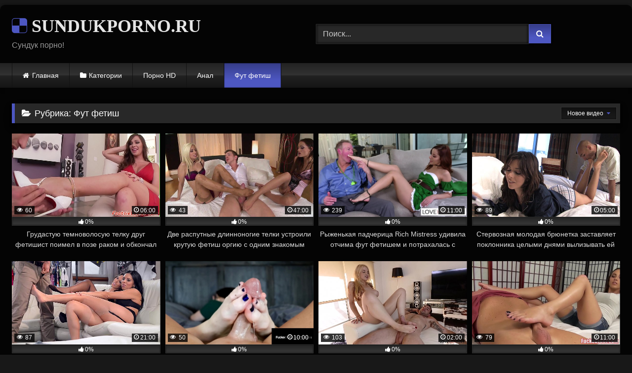

--- FILE ---
content_type: text/html; charset=UTF-8
request_url: https://sundukporno.ru/category/fut-fetish/
body_size: 11078
content:
<!DOCTYPE html>


<html lang="ru-RU">
<head>
<meta charset="UTF-8">
<meta content='width=device-width, initial-scale=1.0, maximum-scale=1.0, user-scalable=0' name='viewport' />
<link rel="profile" href="https://gmpg.org/xfn/11">
<link rel="icon" href="
https://sundukporno.ru/wp-content/uploads/2020/11/favicon.png">

<!-- Meta social networks -->

<!-- Temp Style -->
	<style>
		#page {
			max-width: 1300px;
			margin: 10px auto;
			background: rgba(0,0,0,0.85);
			box-shadow: 0 0 10px rgba(0, 0, 0, 0.50);
			-moz-box-shadow: 0 0 10px rgba(0, 0, 0, 0.50);
			-webkit-box-shadow: 0 0 10px rgba(0, 0, 0, 0.50);
			-webkit-border-radius: 10px;
			-moz-border-radius: 10px;
			border-radius: 10px;
		}
	</style>
<style>
	.post-thumbnail {
		padding-bottom: 56.25%;
	}
	.post-thumbnail .wpst-trailer,
	.post-thumbnail img {
		object-fit: fill;
	}

	.video-debounce-bar {
		background: #4D57C2!important;
	}

			@import url(https://fonts.googleapis.com/css?family=Fira+Sans);
			
			button,
		.button,
		input[type="button"],
		input[type="reset"],
		input[type="submit"],
		.label,
		.label:visited,
		.pagination ul li a,
		.widget_categories ul li a,
		.comment-reply-link,
		a.tag-cloud-link,
		.template-actors li a {
			background: -moz-linear-gradient(top, rgba(0,0,0,0.3) 0%, rgba(0,0,0,0) 70%); /* FF3.6-15 */
			background: -webkit-linear-gradient(top, rgba(0,0,0,0.3) 0%,rgba(0,0,0,0) 70%); /* Chrome10-25,Safari5.1-6 */
			background: linear-gradient(to bottom, rgba(0,0,0,0.3) 0%,rgba(0,0,0,0) 70%); /* W3C, IE10+, FF16+, Chrome26+, Opera12+, Safari7+ */
			filter: progid:DXImageTransform.Microsoft.gradient( startColorstr='#a62b2b2b', endColorstr='#00000000',GradientType=0 ); /* IE6-9 */
			-moz-box-shadow: 0 1px 6px 0 rgba(0, 0, 0, 0.12);
			-webkit-box-shadow: 0 1px 6px 0 rgba(0, 0, 0, 0.12);
			-o-box-shadow: 0 1px 6px 0 rgba(0, 0, 0, 0.12);
			box-shadow: 0 1px 6px 0 rgba(0, 0, 0, 0.12);
		}
		input[type="text"],
		input[type="email"],
		input[type="url"],
		input[type="password"],
		input[type="search"],
		input[type="number"],
		input[type="tel"],
		input[type="range"],
		input[type="date"],
		input[type="month"],
		input[type="week"],
		input[type="time"],
		input[type="datetime"],
		input[type="datetime-local"],
		input[type="color"],
		select,
		textarea,
		.wp-editor-container {
			-moz-box-shadow: 0 0 1px rgba(255, 255, 255, 0.3), 0 0 5px black inset;
			-webkit-box-shadow: 0 0 1px rgba(255, 255, 255, 0.3), 0 0 5px black inset;
			-o-box-shadow: 0 0 1px rgba(255, 255, 255, 0.3), 0 0 5px black inset;
			box-shadow: 0 0 1px rgba(255, 255, 255, 0.3), 0 0 5px black inset;
		}
		#site-navigation {
			background: #222222;
			background: -moz-linear-gradient(top, #222222 0%, #333333 50%, #222222 51%, #151515 100%);
			background: -webkit-linear-gradient(top, #222222 0%,#333333 50%,#222222 51%,#151515 100%);
			background: linear-gradient(to bottom, #222222 0%,#333333 50%,#222222 51%,#151515 100%);
			filter: progid:DXImageTransform.Microsoft.gradient( startColorstr='#222222', endColorstr='#151515',GradientType=0 );
			-moz-box-shadow: 0 6px 6px 0 rgba(0, 0, 0, 0.12);
			-webkit-box-shadow: 0 6px 6px 0 rgba(0, 0, 0, 0.12);
			-o-box-shadow: 0 6px 6px 0 rgba(0, 0, 0, 0.12);
			box-shadow: 0 6px 6px 0 rgba(0, 0, 0, 0.12);
		}
		#site-navigation > ul > li:hover > a,
		#site-navigation ul li.current-menu-item a {
			background: -moz-linear-gradient(top, rgba(0,0,0,0.3) 0%, rgba(0,0,0,0) 70%);
			background: -webkit-linear-gradient(top, rgba(0,0,0,0.3) 0%,rgba(0,0,0,0) 70%);
			background: linear-gradient(to bottom, rgba(0,0,0,0.3) 0%,rgba(0,0,0,0) 70%);
			filter: progid:DXImageTransform.Microsoft.gradient( startColorstr='#a62b2b2b', endColorstr='#00000000',GradientType=0 );
			-moz-box-shadow: inset 0px 0px 2px 0px #000000;
			-webkit-box-shadow: inset 0px 0px 2px 0px #000000;
			-o-box-shadow: inset 0px 0px 2px 0px #000000;
			box-shadow: inset 0px 0px 2px 0px #000000;
			filter:progid:DXImageTransform.Microsoft.Shadow(color=#000000, Direction=NaN, Strength=2);
		}
		.rating-bar,
		.categories-list .thumb-block .entry-header,
		.actors-list .thumb-block .entry-header,
		#filters .filters-select,
		#filters .filters-options {
			background: -moz-linear-gradient(top, rgba(0,0,0,0.3) 0%, rgba(0,0,0,0) 70%); /* FF3.6-15 */
			background: -webkit-linear-gradient(top, rgba(0,0,0,0.3) 0%,rgba(0,0,0,0) 70%); /* Chrome10-25,Safari5.1-6 */
			background: linear-gradient(to bottom, rgba(0,0,0,0.3) 0%,rgba(0,0,0,0) 70%); /* W3C, IE10+, FF16+, Chrome26+, Opera12+, Safari7+ */
			-moz-box-shadow: inset 0px 0px 2px 0px #000000;
			-webkit-box-shadow: inset 0px 0px 2px 0px #000000;
			-o-box-shadow: inset 0px 0px 2px 0px #000000;
			box-shadow: inset 0px 0px 2px 0px #000000;
			filter:progid:DXImageTransform.Microsoft.Shadow(color=#000000, Direction=NaN, Strength=2);
		}
		.breadcrumbs-area {
			background: -moz-linear-gradient(top, rgba(0,0,0,0.3) 0%, rgba(0,0,0,0) 70%); /* FF3.6-15 */
			background: -webkit-linear-gradient(top, rgba(0,0,0,0.3) 0%,rgba(0,0,0,0) 70%); /* Chrome10-25,Safari5.1-6 */
			background: linear-gradient(to bottom, rgba(0,0,0,0.3) 0%,rgba(0,0,0,0) 70%); /* W3C, IE10+, FF16+, Chrome26+, Opera12+, Safari7+ */
		}
	
	.site-title a {
		font-family: Fira Sans;
		font-size: 36px;
	}
	.site-branding .logo img {
		max-width: 300px;
		max-height: 120px;
		margin-top: 0px;
		margin-left: 0px;
	}
	a,
	.site-title a i,
	.thumb-block:hover .rating-bar i,
	.categories-list .thumb-block:hover .entry-header .cat-title:before,
	.required,
	.like #more:hover i,
	.dislike #less:hover i,
	.top-bar i:hover,
	.main-navigation .menu-item-has-children > a:after,
	.menu-toggle i,
	.main-navigation.toggled li:hover > a,
	.main-navigation.toggled li.focus > a,
	.main-navigation.toggled li.current_page_item > a,
	.main-navigation.toggled li.current-menu-item > a,
	#filters .filters-select:after,
	.morelink i,
	.top-bar .membership a i,
	.thumb-block:hover .photos-count i {
		color: #4D57C2;
	}
	button,
	.button,
	input[type="button"],
	input[type="reset"],
	input[type="submit"],
	.label,
	.pagination ul li a.current,
	.pagination ul li a:hover,
	body #filters .label.secondary.active,
	.label.secondary:hover,
	.main-navigation li:hover > a,
	.main-navigation li.focus > a,
	.main-navigation li.current_page_item > a,
	.main-navigation li.current-menu-item > a,
	.widget_categories ul li a:hover,
	.comment-reply-link,
	a.tag-cloud-link:hover,
	.template-actors li a:hover {
		border-color: #4D57C2!important;
		background-color: #4D57C2!important;
	}
	.rating-bar-meter,
	.vjs-play-progress,
	#filters .filters-options span:hover,
	.bx-wrapper .bx-controls-direction a,
	.top-bar .social-share a:hover,
	.thumb-block:hover span.hd-video,
	.featured-carousel .slide a:hover span.hd-video,
	.appContainer .ctaButton {
		background-color: #4D57C2!important;
	}
	#video-tabs button.tab-link.active,
	.title-block,
	.widget-title,
	.page-title,
	.page .entry-title,
	.comments-title,
	.comment-reply-title,
	.morelink:hover {
		border-color: #4D57C2!important;
	}

	/* Small desktops ----------- */
	@media only screen  and (min-width : 64.001em) and (max-width : 84em) {
		#main .thumb-block {
			width: 25%!important;
		}
	}

	/* Desktops and laptops ----------- */
	@media only screen  and (min-width : 84.001em) {
		#main .thumb-block {
			width: 25%!important;
		}
	}

</style>

<!-- Google Analytics -->

<!-- Meta Verification -->


	<!-- This site is optimized with the Yoast SEO plugin v15.2 - https://yoast.com/wordpress/plugins/seo/ -->
	<title>Фут фетиш порно видео</title>
	<meta name="description" content="Фут фетиш - отборное порно видео с фетишем бесплатно онлайн на sundukporno.ru" />
	<meta name="robots" content="index, follow, max-snippet:-1, max-image-preview:large, max-video-preview:-1" />
	<link rel="canonical" href="https://sundukporno.ru/category/fut-fetish/" />
	<meta property="og:locale" content="ru_RU" />
	<meta property="og:type" content="article" />
	<meta property="og:title" content="Фут фетиш порно видео" />
	<meta property="og:description" content="Фут фетиш - отборное порно видео с фетишем бесплатно онлайн на sundukporno.ru" />
	<meta property="og:url" content="https://sundukporno.ru/category/fut-fetish/" />
	<meta property="og:site_name" content="Порно Видео" />
	<meta name="twitter:card" content="summary_large_image" />
	<script type="application/ld+json" class="yoast-schema-graph">{"@context":"https://schema.org","@graph":[{"@type":"WebSite","@id":"https://sundukporno.ru/#website","url":"https://sundukporno.ru/","name":"\u041f\u043e\u0440\u043d\u043e \u0412\u0438\u0434\u0435\u043e","description":"\u0415\u0449\u0451 \u043e\u0434\u0438\u043d \u0441\u0430\u0439\u0442 \u043d\u0430 WordPress","potentialAction":[{"@type":"SearchAction","target":"https://sundukporno.ru/?s={search_term_string}","query-input":"required name=search_term_string"}],"inLanguage":"ru-RU"},{"@type":"CollectionPage","@id":"https://sundukporno.ru/category/fut-fetish/#webpage","url":"https://sundukporno.ru/category/fut-fetish/","name":"\u0424\u0443\u0442 \u0444\u0435\u0442\u0438\u0448 \u043f\u043e\u0440\u043d\u043e \u0432\u0438\u0434\u0435\u043e","isPartOf":{"@id":"https://sundukporno.ru/#website"},"description":"\u0424\u0443\u0442 \u0444\u0435\u0442\u0438\u0448 - \u043e\u0442\u0431\u043e\u0440\u043d\u043e\u0435 \u043f\u043e\u0440\u043d\u043e \u0432\u0438\u0434\u0435\u043e \u0441 \u0444\u0435\u0442\u0438\u0448\u0435\u043c \u0431\u0435\u0441\u043f\u043b\u0430\u0442\u043d\u043e \u043e\u043d\u043b\u0430\u0439\u043d \u043d\u0430 sundukporno.ru","inLanguage":"ru-RU","potentialAction":[{"@type":"ReadAction","target":["https://sundukporno.ru/category/fut-fetish/"]}]}]}</script>
	<!-- / Yoast SEO plugin. -->


<link rel='dns-prefetch' href='//s.w.org' />
<link rel="alternate" type="application/rss+xml" title="Порно Видео &raquo; Лента" href="https://sundukporno.ru/feed/" />
<link rel="alternate" type="application/rss+xml" title="Порно Видео &raquo; Лента комментариев" href="https://sundukporno.ru/comments/feed/" />
<link rel="alternate" type="application/rss+xml" title="Порно Видео &raquo; Лента рубрики Фут фетиш" href="https://sundukporno.ru/category/fut-fetish/feed/" />
		<script type="text/javascript">
			window._wpemojiSettings = {"baseUrl":"https:\/\/s.w.org\/images\/core\/emoji\/12.0.0-1\/72x72\/","ext":".png","svgUrl":"https:\/\/s.w.org\/images\/core\/emoji\/12.0.0-1\/svg\/","svgExt":".svg","source":{"concatemoji":"https:\/\/sundukporno.ru\/wp-includes\/js\/wp-emoji-release.min.js?ver=5.4.18"}};
			/*! This file is auto-generated */
			!function(e,a,t){var n,r,o,i=a.createElement("canvas"),p=i.getContext&&i.getContext("2d");function s(e,t){var a=String.fromCharCode;p.clearRect(0,0,i.width,i.height),p.fillText(a.apply(this,e),0,0);e=i.toDataURL();return p.clearRect(0,0,i.width,i.height),p.fillText(a.apply(this,t),0,0),e===i.toDataURL()}function c(e){var t=a.createElement("script");t.src=e,t.defer=t.type="text/javascript",a.getElementsByTagName("head")[0].appendChild(t)}for(o=Array("flag","emoji"),t.supports={everything:!0,everythingExceptFlag:!0},r=0;r<o.length;r++)t.supports[o[r]]=function(e){if(!p||!p.fillText)return!1;switch(p.textBaseline="top",p.font="600 32px Arial",e){case"flag":return s([127987,65039,8205,9895,65039],[127987,65039,8203,9895,65039])?!1:!s([55356,56826,55356,56819],[55356,56826,8203,55356,56819])&&!s([55356,57332,56128,56423,56128,56418,56128,56421,56128,56430,56128,56423,56128,56447],[55356,57332,8203,56128,56423,8203,56128,56418,8203,56128,56421,8203,56128,56430,8203,56128,56423,8203,56128,56447]);case"emoji":return!s([55357,56424,55356,57342,8205,55358,56605,8205,55357,56424,55356,57340],[55357,56424,55356,57342,8203,55358,56605,8203,55357,56424,55356,57340])}return!1}(o[r]),t.supports.everything=t.supports.everything&&t.supports[o[r]],"flag"!==o[r]&&(t.supports.everythingExceptFlag=t.supports.everythingExceptFlag&&t.supports[o[r]]);t.supports.everythingExceptFlag=t.supports.everythingExceptFlag&&!t.supports.flag,t.DOMReady=!1,t.readyCallback=function(){t.DOMReady=!0},t.supports.everything||(n=function(){t.readyCallback()},a.addEventListener?(a.addEventListener("DOMContentLoaded",n,!1),e.addEventListener("load",n,!1)):(e.attachEvent("onload",n),a.attachEvent("onreadystatechange",function(){"complete"===a.readyState&&t.readyCallback()})),(n=t.source||{}).concatemoji?c(n.concatemoji):n.wpemoji&&n.twemoji&&(c(n.twemoji),c(n.wpemoji)))}(window,document,window._wpemojiSettings);
		</script>
		<style type="text/css">
img.wp-smiley,
img.emoji {
	display: inline !important;
	border: none !important;
	box-shadow: none !important;
	height: 1em !important;
	width: 1em !important;
	margin: 0 .07em !important;
	vertical-align: -0.1em !important;
	background: none !important;
	padding: 0 !important;
}
</style>
	<link rel='stylesheet' id='wp-block-library-css'  href='https://sundukporno.ru/wp-includes/css/dist/block-library/style.min.css?ver=5.4.18' type='text/css' media='all' />
<link rel='stylesheet' id='wpst-font-awesome-css'  href='https://sundukporno.ru/wp-content/themes/retrotube/assets/stylesheets/font-awesome/css/font-awesome.min.css?ver=4.7.0' type='text/css' media='all' />
<link rel='stylesheet' id='wpst-style-css'  href='https://sundukporno.ru/wp-content/themes/retrotube/style.css?ver=1.7.2.1697975177' type='text/css' media='all' />
<script type='text/javascript' src='https://sundukporno.ru/wp-includes/js/jquery/jquery.js?ver=1.12.4-wp'></script>
<script type='text/javascript' src='https://sundukporno.ru/wp-includes/js/jquery/jquery-migrate.min.js?ver=1.4.1'></script>
<link rel='https://api.w.org/' href='https://sundukporno.ru/wp-json/' />
<link rel="EditURI" type="application/rsd+xml" title="RSD" href="https://sundukporno.ru/xmlrpc.php?rsd" />
<link rel="wlwmanifest" type="application/wlwmanifest+xml" href="https://sundukporno.ru/wp-includes/wlwmanifest.xml" /> 
<meta name="generator" content="WordPress 5.4.18" />
</head>

<body
class="archive category category-fut-fetish category-5 wp-embed-responsive hfeed">
<div id="page">
	<a class="skip-link screen-reader-text" href="#content">Skip to content</a>

	<header id="masthead" class="site-header" role="banner">

		
		<div class="site-branding row">
			<div class="logo">
															<p class="site-title"><a href="https://sundukporno.ru/" rel="home">
																  							<i class="fa fa-delicious"></i> 														SUNDUKPORNO.RU								</a></p>
										
									<p class="site-description">
											Сундук порно!					</p>
							</div>
							<div class="header-search ">
    <form method="get" id="searchform" action="https://sundukporno.ru/">        
                    <input class="input-group-field" value="Поиск..." name="s" id="s" onfocus="if (this.value == 'Поиск...') {this.value = '';}" onblur="if (this.value == '') {this.value = 'Поиск...';}" type="text" />
                
        <input class="button fa-input" type="submit" id="searchsubmit" value="&#xf002;" />        
    </form>
</div>								</div><!-- .site-branding -->

		<nav id="site-navigation" class="main-navigation
		" role="navigation">
			<div id="head-mobile"></div>
			<div class="button-nav"></div>
			<ul id="menu-main-menu" class="row"><li id="menu-item-12" class="home-icon menu-item menu-item-type-custom menu-item-object-custom menu-item-home menu-item-12"><a href="https://sundukporno.ru">Главная</a></li>
<li id="menu-item-13" class="cat-icon menu-item menu-item-type-post_type menu-item-object-page menu-item-13"><a href="https://sundukporno.ru/categories/">Категории</a></li>
<li id="menu-item-1003" class="menu-item menu-item-type-taxonomy menu-item-object-category menu-item-1003"><a href="https://sundukporno.ru/category/porno-hd/">Порно HD</a></li>
<li id="menu-item-1004" class="menu-item menu-item-type-taxonomy menu-item-object-category menu-item-1004"><a href="https://sundukporno.ru/category/anal/">Анал</a></li>
<li id="menu-item-1005" class="menu-item menu-item-type-taxonomy menu-item-object-category current-menu-item menu-item-1005"><a href="https://sundukporno.ru/category/fut-fetish/" aria-current="page">Фут фетиш</a></li>
</ul>		</nav><!-- #site-navigation -->

		<div class="clear"></div>

			</header><!-- #masthead -->

	
	
	<div id="content" class="site-content row">
	<div id="primary" class="content-area ">
		<main id="main" class="site-main " role="main">
					<header class="page-header">
				<h1 class="widget-title"><i class="fa fa-folder-open"></i>Рубрика: Фут фетиш</h1>				    <div id="filters">        
        <div class="filters-select">Новое видео            <div class="filters-options">
                                	
                    <span><a class="" href="/category/fut-fetish/?filter=latest">Новое видео</a></span>
                    <span><a class="" href="/category/fut-fetish/?filter=most-viewed">Топовое видео</a></span>                    <span><a class="" href="/category/fut-fetish/?filter=longest">Длительное видео</a></span>			
                    <span><a class="" href="/category/fut-fetish/?filter=popular">Популярное видео</a></span>			
                    <span><a class="" href="/category/fut-fetish/?filter=random">Случайное видео</a></span>	
                            </div>
        </div>
    </div>
			</header><!-- .page-header -->

			<div class="videos-list">
				
<article data-video-uid="1" data-post-id="556" class="loop-video thumb-block post-556 post type-post status-publish format-video has-post-thumbnail hentry category-fut-fetish post_format-post-format-video">
	<a href="https://sundukporno.ru/grudastuyu-temnovolosuyu-telku-drug-fetishist-poimel-v-poze-rakom-i-obkonchal-ej-malenkie-stupni/" title="Грудастую темноволосую телку друг фетишист поимел в позе раком и обкончал ей маленькие ступни">
		<div class="post-thumbnail">
			<div class="post-thumbnail-container"><img width="300" height="168.75" data-src="https://sundukporno.ru/wp-content/uploads/2020/10/busty-footfetish-babe-gets-banged.jpg" alt="Грудастую темноволосую телку друг фетишист поимел в позе раком и обкончал ей маленькие ступни"></div>						<span class="views"><i class="fa fa-eye"></i> 60</span>			<span class="duration"><i class="fa fa-clock-o"></i>06:00</span>		</div>
		<div class="rating-bar"><div class="rating-bar-meter" style="width:0%"></div><i class="fa fa-thumbs-up" aria-hidden="true"></i><span>0%</span></div>		<header class="entry-header">
			<span>Грудастую темноволосую телку друг фетишист поимел в позе раком и обкончал ей маленькие ступни</span>
		</header>
	</a>
</article>

<article data-video-uid="2" data-post-id="574" class="loop-video thumb-block post-574 post type-post status-publish format-video has-post-thumbnail hentry category-fut-fetish post_format-post-format-video">
	<a href="https://sundukporno.ru/dve-rasputnye-dlinnonogie-telki-ustroili-krutuyu-fetish-orgiyu-s-odnim-znakomym-parnem/" title="Две распутные длинноногие телки устроили крутую фетиш оргию с одним знакомым парнем">
		<div class="post-thumbnail">
			<div class="post-thumbnail-container"><img width="300" height="168.75" data-src="https://sundukporno.ru/wp-content/uploads/2020/10/ddfnetwork-8212-super-flexible-foot-fetish-sluts-fucked-hardcore.jpg" alt="Две распутные длинноногие телки устроили крутую фетиш оргию с одним знакомым парнем"></div>						<span class="views"><i class="fa fa-eye"></i> 43</span>			<span class="duration"><i class="fa fa-clock-o"></i>47:00</span>		</div>
		<div class="rating-bar"><div class="rating-bar-meter" style="width:0%"></div><i class="fa fa-thumbs-up" aria-hidden="true"></i><span>0%</span></div>		<header class="entry-header">
			<span>Две распутные длинноногие телки устроили крутую фетиш оргию с одним знакомым парнем</span>
		</header>
	</a>
</article>

<article data-video-uid="3" data-post-id="573" class="loop-video thumb-block post-573 post type-post status-publish format-video has-post-thumbnail hentry category-fut-fetish post_format-post-format-video">
	<a href="https://sundukporno.ru/ryzhenkaya-padcheritsa-rich-mistress-udivila-otchima-fut-fetishem-i-potrahalas-s-muzhikom-v-pilotku/" title="Рыженькая падчерица Rich Mistress удивила отчима фут фетишем и потрахалась с мужиком в пилотку">
		<div class="post-thumbnail">
			<div class="post-thumbnail-container"><img width="300" height="168.75" data-src="https://sundukporno.ru/wp-content/uploads/2020/10/vanna-bardot-wants-her-stepdad-to-fuck-her-sexy-feet.jpg" alt="Рыженькая падчерица Rich Mistress удивила отчима фут фетишем и потрахалась с мужиком в пилотку"></div>						<span class="views"><i class="fa fa-eye"></i> 239</span>			<span class="duration"><i class="fa fa-clock-o"></i>11:00</span>		</div>
		<div class="rating-bar"><div class="rating-bar-meter" style="width:0%"></div><i class="fa fa-thumbs-up" aria-hidden="true"></i><span>0%</span></div>		<header class="entry-header">
			<span>Рыженькая падчерица Rich Mistress удивила отчима фут фетишем и потрахалась с мужиком в пилотку</span>
		</header>
	</a>
</article>

<article data-video-uid="4" data-post-id="570" class="loop-video thumb-block post-570 post type-post status-publish format-video has-post-thumbnail hentry category-fut-fetish post_format-post-format-video">
	<a href="https://sundukporno.ru/stervoznaya-molodaya-bryunetka-zastavlyaet-poklonnika-tselymi-dnyami-vylizyvat-ej-strojnye-nogi/" title="Стервозная молодая брюнетка заставляет поклонника целыми днями вылизывать ей стройные ноги">
		<div class="post-thumbnail">
			<div class="post-thumbnail-container"><img width="300" height="168.75" data-src="https://sundukporno.ru/wp-content/uploads/2020/10/rich-mistress-foot-worship.jpg" alt="Стервозная молодая брюнетка заставляет поклонника целыми днями вылизывать ей стройные ноги"></div>						<span class="views"><i class="fa fa-eye"></i> 89</span>			<span class="duration"><i class="fa fa-clock-o"></i>05:00</span>		</div>
		<div class="rating-bar"><div class="rating-bar-meter" style="width:0%"></div><i class="fa fa-thumbs-up" aria-hidden="true"></i><span>0%</span></div>		<header class="entry-header">
			<span>Стервозная молодая брюнетка заставляет поклонника целыми днями вылизывать ей стройные ноги</span>
		</header>
	</a>
</article>

<article data-video-uid="5" data-post-id="569" class="loop-video thumb-block post-569 post type-post status-publish format-video has-post-thumbnail hentry category-fut-fetish post_format-post-format-video">
	<a href="https://sundukporno.ru/dve-temnovolosye-modeli-fetishistki-drochat-fotografu-huj-nogami-i-mutyat-s-muzhikom-krutuyu-orgiyu-zhmzh/" title="Две темноволосые модели фетишистки дрочат фотографу хуй ногами и мутят с мужиком крутую оргию ЖМЖ">
		<div class="post-thumbnail">
			<div class="post-thumbnail-container"><img width="300" height="168.75" data-src="https://sundukporno.ru/wp-content/uploads/2020/10/horny-lingerie-models-extra-fucking-hot-threesome.jpg" alt="Две темноволосые модели фетишистки дрочат фотографу хуй ногами и мутят с мужиком крутую оргию ЖМЖ"></div>						<span class="views"><i class="fa fa-eye"></i> 87</span>			<span class="duration"><i class="fa fa-clock-o"></i>21:00</span>		</div>
		<div class="rating-bar"><div class="rating-bar-meter" style="width:0%"></div><i class="fa fa-thumbs-up" aria-hidden="true"></i><span>0%</span></div>		<header class="entry-header">
			<span>Две темноволосые модели фетишистки дрочат фотографу хуй ногами и мутят с мужиком крутую оргию ЖМЖ</span>
		</header>
	</a>
</article>

<article data-video-uid="6" data-post-id="558" class="loop-video thumb-block post-558 post type-post status-publish format-video has-post-thumbnail hentry category-fut-fetish post_format-post-format-video">
	<a href="https://sundukporno.ru/ulybchivaya-molodaya-bryunetka-nezhnymi-stupnyami-professionalno-drochit-samtsu-torchashhij-dybom-chlen/" title="Улыбчивая молодая брюнетка нежными ступнями профессионально дрочит самцу торчащий дыбом член">
		<div class="post-thumbnail">
			<div class="post-thumbnail-container"><img width="300" height="168.75" data-src="https://sundukporno.ru/wp-content/uploads/2020/10/allison-real-heel-pops-hard-john-8217-s-nut-with-her-perfect-peds.jpg" alt="Улыбчивая молодая брюнетка нежными ступнями профессионально дрочит самцу торчащий дыбом член"></div>						<span class="views"><i class="fa fa-eye"></i> 50</span>			<span class="duration"><i class="fa fa-clock-o"></i>10:00</span>		</div>
		<div class="rating-bar"><div class="rating-bar-meter" style="width:0%"></div><i class="fa fa-thumbs-up" aria-hidden="true"></i><span>0%</span></div>		<header class="entry-header">
			<span>Улыбчивая молодая брюнетка нежными ступнями профессионально дрочит самцу торчащий дыбом член</span>
		</header>
	</a>
</article>

<article data-video-uid="7" data-post-id="557" class="loop-video thumb-block post-557 post type-post status-publish format-video has-post-thumbnail hentry category-fut-fetish post_format-post-format-video">
	<a href="https://sundukporno.ru/svodnaya-sestra-blondinka-sarah-vandella-spalila-brata-za-drochkoj-i-nogami-pomogla-poluchit-orgazm/" title="Сводная сестра блондинка Sarah Vandella спалила брата за дрочкой и ногами помогла получить оргазм">
		<div class="post-thumbnail">
			<div class="post-thumbnail-container"><img width="300" height="168.75" data-src="https://sundukporno.ru/wp-content/uploads/2020/10/sarah-vandella-gives-an-amazing-footjob.jpg" alt="Сводная сестра блондинка Sarah Vandella спалила брата за дрочкой и ногами помогла получить оргазм"></div>						<span class="views"><i class="fa fa-eye"></i> 103</span>			<span class="duration"><i class="fa fa-clock-o"></i>02:00</span>		</div>
		<div class="rating-bar"><div class="rating-bar-meter" style="width:0%"></div><i class="fa fa-thumbs-up" aria-hidden="true"></i><span>0%</span></div>		<header class="entry-header">
			<span>Сводная сестра блондинка Sarah Vandella спалила брата за дрочкой и ногами помогла получить оргазм</span>
		</header>
	</a>
</article>

<article data-video-uid="8" data-post-id="555" class="loop-video thumb-block post-555 post type-post status-publish format-video has-post-thumbnail hentry category-fut-fetish post_format-post-format-video">
	<a href="https://sundukporno.ru/molodaya-fetishistka-v-shortah-sasha-foxx-malenkimi-stupnyami-laskaet-bolshoj-her-tovarishha/" title="Молодая фетишистка в шортах Sasha Foxx маленькими ступнями ласкает большой хер товарища">
		<div class="post-thumbnail">
			<div class="post-thumbnail-container"><img width="300" height="168.75" data-src="https://sundukporno.ru/wp-content/uploads/2020/10/sasha-foxx-gives-amazing-footjob-only-at-fuckedfeet-excl.jpg" alt="Молодая фетишистка в шортах Sasha Foxx маленькими ступнями ласкает большой хер товарища"></div>						<span class="views"><i class="fa fa-eye"></i> 79</span>			<span class="duration"><i class="fa fa-clock-o"></i>11:00</span>		</div>
		<div class="rating-bar"><div class="rating-bar-meter" style="width:0%"></div><i class="fa fa-thumbs-up" aria-hidden="true"></i><span>0%</span></div>		<header class="entry-header">
			<span>Молодая фетишистка в шортах Sasha Foxx маленькими ступнями ласкает большой хер товарища</span>
		</header>
	</a>
</article>

<article data-video-uid="9" data-post-id="548" class="loop-video thumb-block post-548 post type-post status-publish format-video has-post-thumbnail hentry category-fut-fetish post_format-post-format-video">
	<a href="https://sundukporno.ru/ryzhevolosaya-hudaya-fetishistka-odela-kolgotki-i-stupnyami-podrochila-poslushnomu-drugu-chlen/" title="Рыжеволосая худая фетишистка одела колготки и ступнями подрочила послушному другу член">
		<div class="post-thumbnail">
			<div class="post-thumbnail-container"><img width="300" height="168.75" data-src="https://sundukporno.ru/wp-content/uploads/2020/10/redheads-feet-cummed-on.jpg" alt="Рыжеволосая худая фетишистка одела колготки и ступнями подрочила послушному другу член"></div>						<span class="views"><i class="fa fa-eye"></i> 35</span>			<span class="duration"><i class="fa fa-clock-o"></i>06:00</span>		</div>
		<div class="rating-bar"><div class="rating-bar-meter" style="width:0%"></div><i class="fa fa-thumbs-up" aria-hidden="true"></i><span>0%</span></div>		<header class="entry-header">
			<span>Рыжеволосая худая фетишистка одела колготки и ступнями подрочила послушному другу член</span>
		</header>
	</a>
</article>

<article data-video-uid="10" data-post-id="547" class="loop-video thumb-block post-547 post type-post status-publish format-video has-post-thumbnail hentry category-fut-fetish post_format-post-format-video">
	<a href="https://sundukporno.ru/tonkaya-simpatichnaya-blondinka-fetishistka-raskrutila-na-seks-s-fut-fetishem-svoego-soseda/" title="Тонкая симпатичная блондинка фетишистка раскрутила на секс с фут фетишем своего соседа">
		<div class="post-thumbnail">
			<div class="post-thumbnail-container"><img width="300" height="168.75" data-src="https://sundukporno.ru/wp-content/uploads/2020/10/loveherfeet-8212-gorgeous-blonde-with-perfect-pretty-feet-loves-to-cheat.jpg" alt="Тонкая симпатичная блондинка фетишистка раскрутила на секс с фут фетишем своего соседа"></div>						<span class="views"><i class="fa fa-eye"></i> 54</span>			<span class="duration"><i class="fa fa-clock-o"></i>13:00</span>		</div>
		<div class="rating-bar"><div class="rating-bar-meter" style="width:0%"></div><i class="fa fa-thumbs-up" aria-hidden="true"></i><span>0%</span></div>		<header class="entry-header">
			<span>Тонкая симпатичная блондинка фетишистка раскрутила на секс с фут фетишем своего соседа</span>
		</header>
	</a>
</article>

<article data-video-uid="11" data-post-id="537" class="loop-video thumb-block post-537 post type-post status-publish format-video has-post-thumbnail hentry category-fut-fetish post_format-post-format-video">
	<a href="https://sundukporno.ru/ozabochennaya-19-letnyaya-kudryavaya-blondinka-krasivo-drochit-chuvaku-stupnyami-nemalenkij-chlen/" title="Озабоченная 19 летняя кудрявая блондинка красиво дрочит чуваку ступнями немаленький член">
		<div class="post-thumbnail">
			<div class="post-thumbnail-container"><img width="300" height="168.75" data-src="https://sundukporno.ru/wp-content/uploads/2020/10/cute-19-year-old-allie-addison-gives-an-incredible-footjob-excl.jpg" alt="Озабоченная 19 летняя кудрявая блондинка красиво дрочит чуваку ступнями немаленький член"></div>						<span class="views"><i class="fa fa-eye"></i> 119</span>			<span class="duration"><i class="fa fa-clock-o"></i>10:00</span>		</div>
		<div class="rating-bar"><div class="rating-bar-meter" style="width:0%"></div><i class="fa fa-thumbs-up" aria-hidden="true"></i><span>0%</span></div>		<header class="entry-header">
			<span>Озабоченная 19 летняя кудрявая блондинка красиво дрочит чуваку ступнями немаленький член</span>
		</header>
	</a>
</article>

<article data-video-uid="12" data-post-id="545" class="loop-video thumb-block post-545 post type-post status-publish format-video has-post-thumbnail hentry category-fut-fetish post_format-post-format-video">
	<a href="https://sundukporno.ru/raskreposhhennaya-blondinka-fetishistka-zavela-priyatelya-fut-fetishem-i-dala-otodrat-sebya-v-ochko/" title="Раскрепощенная блондинка фетишистка завела приятеля фут фетишем и дала отодрать себя в очко">
		<div class="post-thumbnail">
			<div class="post-thumbnail-container"><img width="300" height="168.75" data-src="https://sundukporno.ru/wp-content/uploads/2020/10/roccosiffredi-hot-anal-blonde-pleases-her-man-with-her-feet.jpg" alt="Раскрепощенная блондинка фетишистка завела приятеля фут фетишем и дала отодрать себя в очко"></div>						<span class="views"><i class="fa fa-eye"></i> 46</span>			<span class="duration"><i class="fa fa-clock-o"></i>12:00</span>		</div>
		<div class="rating-bar"><div class="rating-bar-meter" style="width:0%"></div><i class="fa fa-thumbs-up" aria-hidden="true"></i><span>0%</span></div>		<header class="entry-header">
			<span>Раскрепощенная блондинка фетишистка завела приятеля фут фетишем и дала отодрать себя в очко</span>
		</header>
	</a>
</article>

<article data-video-uid="13" data-post-id="544" class="loop-video thumb-block post-544 post type-post status-publish format-video has-post-thumbnail hentry category-fut-fetish post_format-post-format-video">
	<a href="https://sundukporno.ru/fetishistka-veb-shalava-lezha-goloj-pered-kameroj-vystavlyaet-na-obozrenie-svoi-prelesti-i-krasivye-nozhki/" title="Фетишистка веб-шалава лежа голой перед камерой выставляет на обозрение свои прелести и красивые ножки">
		<div class="post-thumbnail">
			<div class="post-thumbnail-container"><img width="300" height="168.75" data-src="https://sundukporno.ru/wp-content/uploads/2020/10/solo-girl-shows-her-naked-feet-and-body.jpg" alt="Фетишистка веб-шалава лежа голой перед камерой выставляет на обозрение свои прелести и красивые ножки"></div>						<span class="views"><i class="fa fa-eye"></i> 44</span>			<span class="duration"><i class="fa fa-clock-o"></i>05:00</span>		</div>
		<div class="rating-bar"><div class="rating-bar-meter" style="width:0%"></div><i class="fa fa-thumbs-up" aria-hidden="true"></i><span>0%</span></div>		<header class="entry-header">
			<span>Фетишистка веб-шалава лежа голой перед камерой выставляет на обозрение свои прелести и красивые ножки</span>
		</header>
	</a>
</article>

<article data-video-uid="14" data-post-id="559" class="loop-video thumb-block post-559 post type-post status-publish format-video has-post-thumbnail hentry category-fut-fetish post_format-post-format-video">
	<a href="https://sundukporno.ru/temnovolosaya-molodaya-model-fetishistka-pokazyvaet-na-veb-kameru-svoi-idealnye-dlinnye-nozhki/" title="Темноволосая молодая модель фетишистка показывает на веб камеру свои идеальные длинные ножки">
		<div class="post-thumbnail">
			<div class="post-thumbnail-container"><img width="300" height="168.75" data-src="https://sundukporno.ru/wp-content/uploads/2020/10/teen-model-feet-tease.jpg" alt="Темноволосая молодая модель фетишистка показывает на веб камеру свои идеальные длинные ножки"></div>						<span class="views"><i class="fa fa-eye"></i> 51</span>			<span class="duration"><i class="fa fa-clock-o"></i>05:00</span>		</div>
		<div class="rating-bar"><div class="rating-bar-meter" style="width:0%"></div><i class="fa fa-thumbs-up" aria-hidden="true"></i><span>0%</span></div>		<header class="entry-header">
			<span>Темноволосая молодая модель фетишистка показывает на веб камеру свои идеальные длинные ножки</span>
		</header>
	</a>
</article>

<article data-video-uid="15" data-post-id="561" class="loop-video thumb-block post-561 post type-post status-publish format-video has-post-thumbnail hentry category-fut-fetish post_format-post-format-video">
	<a href="https://sundukporno.ru/gruppovoj-fut-fetish-seks-vtroem-odnogo-chuvaka-i-dvuh-dlinnonogih-krasotok-bryunetok-v-chulochkah/" title="Групповой фут фетиш секс втроем одного чувака и двух длинноногих красоток брюнеток в чулочках">
		<div class="post-thumbnail">
			<div class="post-thumbnail-container"><img width="300" height="168.75" data-src="https://sundukporno.ru/wp-content/uploads/2020/10/a-maid-s-desire-colon-foot-fetish-threesome-with-two-leggy-babes.jpg" alt="Групповой фут фетиш секс втроем одного чувака и двух длинноногих красоток брюнеток в чулочках"></div>						<span class="views"><i class="fa fa-eye"></i> 295</span>			<span class="duration"><i class="fa fa-clock-o"></i>22:00</span>		</div>
		<div class="rating-bar"><div class="rating-bar-meter" style="width:0%"></div><i class="fa fa-thumbs-up" aria-hidden="true"></i><span>0%</span></div>		<header class="entry-header">
			<span>Групповой фут фетиш секс втроем одного чувака и двух длинноногих красоток брюнеток в чулочках</span>
		</header>
	</a>
</article>

<article data-video-uid="16" data-post-id="566" class="loop-video thumb-block post-566 post type-post status-publish format-video has-post-thumbnail hentry category-fut-fetish post_format-post-format-video">
	<a href="https://sundukporno.ru/raskreposhhennaya-russkaya-krasotka-udivila-novogo-druga-klassnym-fut-fetishem-i-dala-poimet-sebya-v-pizdu/" title="Раскрепощенная русская красотка удивила нового друга классным фут фетишем и дала поиметь себя в пизду">
		<div class="post-thumbnail">
			<div class="post-thumbnail-container"><img width="300" height="168.75" data-src="https://sundukporno.ru/wp-content/uploads/2020/10/feet-wellness-with-sandra.jpg" alt="Раскрепощенная русская красотка удивила нового друга классным фут фетишем и дала поиметь себя в пизду"></div>						<span class="views"><i class="fa fa-eye"></i> 123</span>			<span class="duration"><i class="fa fa-clock-o"></i>06:00</span>		</div>
		<div class="rating-bar"><div class="rating-bar-meter" style="width:0%"></div><i class="fa fa-thumbs-up" aria-hidden="true"></i><span>0%</span></div>		<header class="entry-header">
			<span>Раскрепощенная русская красотка удивила нового друга классным фут фетишем и дала поиметь себя в пизду</span>
		</header>
	</a>
</article>

<article data-video-uid="17" data-post-id="543" class="loop-video thumb-block post-543 post type-post status-publish format-video has-post-thumbnail hentry category-fut-fetish post_format-post-format-video">
	<a href="https://sundukporno.ru/dlinnonogaya-krasotka-chpoknulas-s-bojfrendom-i-pri-pomoshhi-fut-fetisha-podarila-parnyu-klassnyj-orgazm/" title="Длинноногая красотка чпокнулась с бойфрендом и при помощи фут фетиша подарила парню классный оргазм">
		<div class="post-thumbnail">
			<div class="post-thumbnail-container"><img width="300" height="168.75" data-src="https://sundukporno.ru/wp-content/uploads/2020/10/babes-pretty-toes-cumshot.jpg" alt="Длинноногая красотка чпокнулась с бойфрендом и при помощи фут фетиша подарила парню классный оргазм"></div>						<span class="views"><i class="fa fa-eye"></i> 77</span>			<span class="duration"><i class="fa fa-clock-o"></i>06:00</span>		</div>
		<div class="rating-bar"><div class="rating-bar-meter" style="width:0%"></div><i class="fa fa-thumbs-up" aria-hidden="true"></i><span>0%</span></div>		<header class="entry-header">
			<span>Длинноногая красотка чпокнулась с бойфрендом и при помощи фут фетиша подарила парню классный оргазм</span>
		</header>
	</a>
</article>

<article data-video-uid="18" data-post-id="540" class="loop-video thumb-block post-540 post type-post status-publish format-video has-post-thumbnail hentry category-fut-fetish post_format-post-format-video">
	<a href="https://sundukporno.ru/dve-poddatye-krasavitsy-blondinki-ustroili-s-mazhorom-zharkij-gruppovichok-s-krutym-fut-fetishem/" title="Две поддатые красавицы блондинки устроили с мажором жаркий групповичок с крутым фут фетишем">
		<div class="post-thumbnail">
			<div class="post-thumbnail-container"><img width="300" height="168.75" data-src="https://sundukporno.ru/wp-content/uploads/2020/10/niki-sand-and-sabrina-h-period-get-their-asses-stuffed-in-foot-fetish-threesome.jpg" alt="Две поддатые красавицы блондинки устроили с мажором жаркий групповичок с крутым фут фетишем"></div>						<span class="views"><i class="fa fa-eye"></i> 133</span>			<span class="duration"><i class="fa fa-clock-o"></i>14:00</span>		</div>
		<div class="rating-bar"><div class="rating-bar-meter" style="width:0%"></div><i class="fa fa-thumbs-up" aria-hidden="true"></i><span>0%</span></div>		<header class="entry-header">
			<span>Две поддатые красавицы блондинки устроили с мажором жаркий групповичок с крутым фут фетишем</span>
		</header>
	</a>
</article>

<article data-video-uid="19" data-post-id="539" class="loop-video thumb-block post-539 post type-post status-publish format-video has-post-thumbnail hentry category-fut-fetish post_format-post-format-video">
	<a href="https://sundukporno.ru/silvia-rubi-stervoznaya-tatuirovannaya-fetishistka-drochit-pizdu-i-daet-rabu-vylizyvat-nogi/" title="Silvia Rubi &#8212; Стервозная татуированная фетишистка дрочит пизду и дает рабу вылизывать ноги">
		<div class="post-thumbnail">
			<div class="post-thumbnail-container"><img width="300" height="168.75" data-src="https://sundukporno.ru/wp-content/uploads/2020/10/silvia-rubi-8212-foot-fetish-play.jpg" alt="Silvia Rubi &#8212; Стервозная татуированная фетишистка дрочит пизду и дает рабу вылизывать ноги"></div>						<span class="views"><i class="fa fa-eye"></i> 84</span>			<span class="duration"><i class="fa fa-clock-o"></i>01:00</span>		</div>
		<div class="rating-bar"><div class="rating-bar-meter" style="width:0%"></div><i class="fa fa-thumbs-up" aria-hidden="true"></i><span>0%</span></div>		<header class="entry-header">
			<span>Silvia Rubi &#8212; Стервозная татуированная фетишистка дрочит пизду и дает рабу вылизывать ноги</span>
		</header>
	</a>
</article>

<article data-video-uid="20" data-post-id="538" class="loop-video thumb-block post-538 post type-post status-publish format-video has-post-thumbnail hentry category-fut-fetish post_format-post-format-video">
	<a href="https://sundukporno.ru/tatuirovannomu-sosedu-krasotka-fetishistka-podrochila-huj-stupnyami-i-potrahalas-s-chuvakom-v-pizdu/" title="Татуированному соседу красотка фетишистка подрочила хуй ступнями и потрахалась с чуваком в пизду">
		<div class="post-thumbnail">
			<div class="post-thumbnail-container"><img width="300" height="168.75" data-src="https://sundukporno.ru/wp-content/uploads/2020/10/ffd-pr.jpg" alt="Татуированному соседу красотка фетишистка подрочила хуй ступнями и потрахалась с чуваком в пизду"></div>						<span class="views"><i class="fa fa-eye"></i> 40</span>			<span class="duration"><i class="fa fa-clock-o"></i>19:00</span>		</div>
		<div class="rating-bar"><div class="rating-bar-meter" style="width:0%"></div><i class="fa fa-thumbs-up" aria-hidden="true"></i><span>0%</span></div>		<header class="entry-header">
			<span>Татуированному соседу красотка фетишистка подрочила хуй ступнями и потрахалась с чуваком в пизду</span>
		</header>
	</a>
</article>
			</div>
					
				</main><!-- #main -->
	</div><!-- #primary -->


</div><!-- #content -->

<footer id="colophon" class="site-footer
	br-bottom-10" role="contentinfo">
	<div class="row">
									<div class="four-columns-footer">
				<section id="custom_html-2" class="widget_text widget widget_custom_html"><div class="textwidget custom-html-widget"><!--LiveInternet counter--><a href="https://www.liveinternet.ru/click" target="_blank" rel="noopener noreferrer"><img id="licnt1DD7" width="1" height="1" style="border:0" 
title="LiveInternet"
src="[data-uri]"
alt=""/></a><script>(function(d,s){d.getElementById("licnt1DD7").src=
"https://counter.yadro.ru/hit?t41.5;r"+escape(d.referrer)+
((typeof(s)=="undefined")?"":";s"+s.width+"*"+s.height+"*"+
(s.colorDepth?s.colorDepth:s.pixelDepth))+";u"+escape(d.URL)+
";h"+escape(d.title.substring(0,150))+";"+Math.random()})
(document,screen)</script><!--/LiveInternet-->
</div></section>			</div>
		
		<div class="clear"></div>

		
					<div class="footer-menu-container">
				<div class="menu-footer-menu-container"><ul id="menu-footer-menu" class="menu"><li id="menu-item-1006" class="menu-item menu-item-type-custom menu-item-object-custom menu-item-home menu-item-1006"><a href="https://sundukporno.ru/">Главная</a></li>
<li id="menu-item-1007" class="menu-item menu-item-type-custom menu-item-object-custom menu-item-1007"><a href="https://sundukporno.ru/sitemap_index.xml">Карта Сайта</a></li>
</ul></div>			</div>
		
					<div class="site-info">
				2026 SUNDUKPORNO.RU. Все права защищены. 			</div><!-- .site-info -->
			</div>
</footer><!-- #colophon -->
</div><!-- #page -->

<a class="button" href="#" id="back-to-top" title="Back to top"><i class="fa fa-chevron-up"></i></a>

		<div class="modal fade wpst-user-modal" id="wpst-user-modal" tabindex="-1" role="dialog" aria-hidden="true">
			<div class="modal-dialog" data-active-tab="">
				<div class="modal-content">
					<div class="modal-body">
					<a href="#" class="close" data-dismiss="modal" aria-label="Close"><i class="fa fa-remove"></i></a>
						<!-- Register form -->
						<div class="wpst-register">	
															<div class="alert alert-danger">Registration is disabled.</div>
													</div>

						<!-- Login form -->
						<div class="wpst-login">							 
							<h3>Login to Порно Видео</h3>
						
							<form id="wpst_login_form" action="https://sundukporno.ru/" method="post">

								<div class="form-field">
									<label>Username</label>
									<input class="form-control input-lg required" name="wpst_user_login" type="text"/>
								</div>
								<div class="form-field">
									<label for="wpst_user_pass">Password</label>
									<input class="form-control input-lg required" name="wpst_user_pass" id="wpst_user_pass" type="password"/>
								</div>
								<div class="form-field lost-password">
									<input type="hidden" name="action" value="wpst_login_member"/>
									<button class="btn btn-theme btn-lg" data-loading-text="Loading..." type="submit">Login</button> <a class="alignright" href="#wpst-reset-password">Lost Password?</a>
								</div>
								<input type="hidden" id="login-security" name="login-security" value="82c5baa9d3" /><input type="hidden" name="_wp_http_referer" value="/category/fut-fetish/" />							</form>
							<div class="wpst-errors"></div>
						</div>

						<!-- Lost Password form -->
						<div class="wpst-reset-password">							 
							<h3>Reset Password</h3>
							<p>Enter the username or e-mail you used in your profile. A password reset link will be sent to you by email.</p>
						
							<form id="wpst_reset_password_form" action="https://sundukporno.ru/" method="post">
								<div class="form-field">
									<label for="wpst_user_or_email">Username or E-mail</label>
									<input class="form-control input-lg required" name="wpst_user_or_email" id="wpst_user_or_email" type="text"/>
								</div>
								<div class="form-field">
									<input type="hidden" name="action" value="wpst_reset_password"/>
									<button class="btn btn-theme btn-lg" data-loading-text="Loading..." type="submit">Get new password</button>
								</div>
								<input type="hidden" id="password-security" name="password-security" value="82c5baa9d3" /><input type="hidden" name="_wp_http_referer" value="/category/fut-fetish/" />							</form>
							<div class="wpst-errors"></div>
						</div>

						<div class="wpst-loading">
							<p><i class="fa fa-refresh fa-spin"></i><br>Loading...</p>
						</div>
					</div>
					<div class="modal-footer">
						<span class="wpst-register-footer">Don&#039;t have an account? <a href="#wpst-register">Sign up</a></span>
						<span class="wpst-login-footer">Already have an account? <a href="#wpst-login">Login</a></span>
					</div>				
				</div>
			</div>
		</div>
<script type='text/javascript' src='https://sundukporno.ru/wp-content/themes/retrotube/assets/js/navigation.js?ver=1.0.0'></script>
<script type='text/javascript' src='https://sundukporno.ru/wp-content/themes/retrotube/assets/js/jquery.bxslider.min.js?ver=4.2.15'></script>
<script type='text/javascript' src='https://sundukporno.ru/wp-content/themes/retrotube/assets/js/jquery.touchSwipe.min.js?ver=1.6.18'></script>
<script type='text/javascript' src='https://sundukporno.ru/wp-content/themes/retrotube/assets/js/lazyload.js?ver=1.0.0'></script>
<script type='text/javascript'>
/* <![CDATA[ */
var wpst_ajax_var = {"url":"https:\/\/sundukporno.ru\/wp-admin\/admin-ajax.php","nonce":"668f25b830","ctpl_installed":"1","is_mobile":""};
var objectL10nMain = {"readmore":"\u0411\u043e\u043b\u044c\u0448\u0435","close":"\u0417\u0430\u043a\u0440\u044b\u0442\u044c"};
var options = {"thumbnails_ratio":"16\/9","enable_views_system":"on","enable_rating_system":"on"};
/* ]]> */
</script>
<script type='text/javascript' src='https://sundukporno.ru/wp-content/themes/retrotube/assets/js/main.js?ver=1.7.2.1697975177'></script>
<script type='text/javascript' src='https://sundukporno.ru/wp-content/themes/retrotube/assets/js/skip-link-focus-fix.js?ver=1.0.0'></script>
<script type='text/javascript' src='https://sundukporno.ru/wp-includes/js/wp-embed.min.js?ver=5.4.18'></script>

<!-- Other scripts -->

<!-- Mobile scripts -->

<script defer src="https://static.cloudflareinsights.com/beacon.min.js/vcd15cbe7772f49c399c6a5babf22c1241717689176015" integrity="sha512-ZpsOmlRQV6y907TI0dKBHq9Md29nnaEIPlkf84rnaERnq6zvWvPUqr2ft8M1aS28oN72PdrCzSjY4U6VaAw1EQ==" data-cf-beacon='{"version":"2024.11.0","token":"23a6225fb1e24c4da9e7215dac8b47fc","r":1,"server_timing":{"name":{"cfCacheStatus":true,"cfEdge":true,"cfExtPri":true,"cfL4":true,"cfOrigin":true,"cfSpeedBrain":true},"location_startswith":null}}' crossorigin="anonymous"></script>
</body>
</html>
